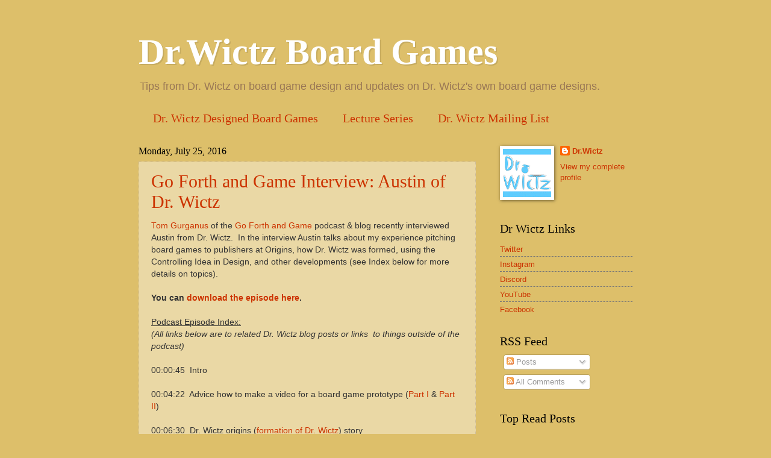

--- FILE ---
content_type: text/plain
request_url: https://www.google-analytics.com/j/collect?v=1&_v=j102&a=451463627&t=pageview&_s=1&dl=https%3A%2F%2Fdr.wictz.com%2F2016%2F&ul=en-us%40posix&dt=Dr.Wictz%20Board%20Games%3A%202016&sr=1280x720&vp=1280x720&_u=IEBAAEABAAAAACAAI~&jid=926232886&gjid=279790203&cid=1097975699.1763001527&tid=UA-246139915-1&_gid=1055863093.1763001527&_r=1&_slc=1&z=995745264
body_size: -448
content:
2,cG-7DLX0R55GV